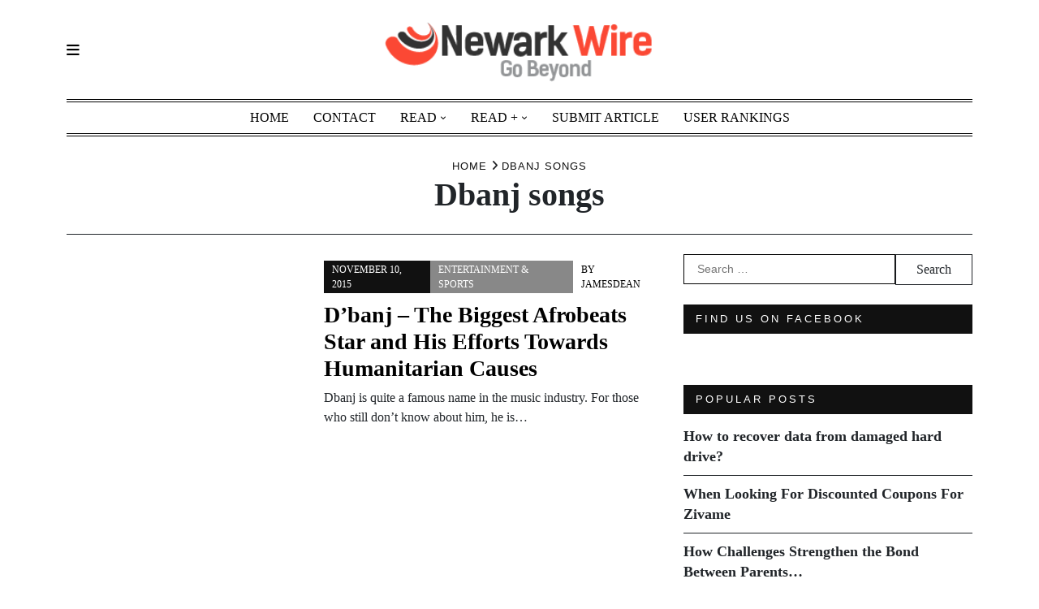

--- FILE ---
content_type: text/html; charset=UTF-8
request_url: https://www.newarkwire.net/tag/dbanj-songs/
body_size: 12672
content:
<!doctype html>
<html dir="ltr" lang="en-US" prefix="og: https://ogp.me/ns#">
<head>
	<meta charset="UTF-8">
	<meta name="viewport" content="width=device-width, initial-scale=1">
	<link rel="profile" href="https://gmpg.org/xfn/11">
	<title>Dbanj songs | Newark Wire</title>
	<style>img:is([sizes="auto" i], [sizes^="auto," i]) { contain-intrinsic-size: 3000px 1500px }</style>
	
		<!-- All in One SEO 4.8.5 - aioseo.com -->
	<meta name="robots" content="max-image-preview:large" />
	<meta name="keywords" content="looking for dbanj songs,ambassador,humanitarian" />
	<link rel="canonical" href="https://www.newarkwire.net/tag/dbanj-songs/" />
	<meta name="generator" content="All in One SEO (AIOSEO) 4.8.5" />
		<script type="application/ld+json" class="aioseo-schema">
			{"@context":"https:\/\/schema.org","@graph":[{"@type":"BreadcrumbList","@id":"https:\/\/www.newarkwire.net\/tag\/dbanj-songs\/#breadcrumblist","itemListElement":[{"@type":"ListItem","@id":"https:\/\/www.newarkwire.net#listItem","position":1,"name":"Home","item":"https:\/\/www.newarkwire.net","nextItem":{"@type":"ListItem","@id":"https:\/\/www.newarkwire.net\/tag\/dbanj-songs\/#listItem","name":"Dbanj songs"}},{"@type":"ListItem","@id":"https:\/\/www.newarkwire.net\/tag\/dbanj-songs\/#listItem","position":2,"name":"Dbanj songs","previousItem":{"@type":"ListItem","@id":"https:\/\/www.newarkwire.net#listItem","name":"Home"}}]},{"@type":"CollectionPage","@id":"https:\/\/www.newarkwire.net\/tag\/dbanj-songs\/#collectionpage","url":"https:\/\/www.newarkwire.net\/tag\/dbanj-songs\/","name":"Dbanj songs | Newark Wire","inLanguage":"en-US","isPartOf":{"@id":"https:\/\/www.newarkwire.net\/#website"},"breadcrumb":{"@id":"https:\/\/www.newarkwire.net\/tag\/dbanj-songs\/#breadcrumblist"}},{"@type":"Organization","@id":"https:\/\/www.newarkwire.net\/#organization","name":"Newark Wire","description":"Go Beyond","url":"https:\/\/www.newarkwire.net\/","logo":{"@type":"ImageObject","url":"https:\/\/www.newarkwire.net\/wp-content\/uploads\/2015\/06\/Newark-Wire-01.png","@id":"https:\/\/www.newarkwire.net\/tag\/dbanj-songs\/#organizationLogo","width":303,"height":77},"image":{"@id":"https:\/\/www.newarkwire.net\/tag\/dbanj-songs\/#organizationLogo"}},{"@type":"WebSite","@id":"https:\/\/www.newarkwire.net\/#website","url":"https:\/\/www.newarkwire.net\/","name":"Newark Wire","description":"Go Beyond","inLanguage":"en-US","publisher":{"@id":"https:\/\/www.newarkwire.net\/#organization"}}]}
		</script>
		<!-- All in One SEO -->

<link rel="alternate" type="application/rss+xml" title="Newark Wire &raquo; Feed" href="https://www.newarkwire.net/feed/" />
<link rel="alternate" type="application/rss+xml" title="Newark Wire &raquo; Comments Feed" href="https://www.newarkwire.net/comments/feed/" />
<link rel="alternate" type="application/rss+xml" title="Newark Wire &raquo; Dbanj songs Tag Feed" href="https://www.newarkwire.net/tag/dbanj-songs/feed/" />
<script type="text/javascript">
/* <![CDATA[ */
window._wpemojiSettings = {"baseUrl":"https:\/\/s.w.org\/images\/core\/emoji\/16.0.1\/72x72\/","ext":".png","svgUrl":"https:\/\/s.w.org\/images\/core\/emoji\/16.0.1\/svg\/","svgExt":".svg","source":{"concatemoji":"https:\/\/www.newarkwire.net\/wp-includes\/js\/wp-emoji-release.min.js"}};
/*! This file is auto-generated */
!function(s,n){var o,i,e;function c(e){try{var t={supportTests:e,timestamp:(new Date).valueOf()};sessionStorage.setItem(o,JSON.stringify(t))}catch(e){}}function p(e,t,n){e.clearRect(0,0,e.canvas.width,e.canvas.height),e.fillText(t,0,0);var t=new Uint32Array(e.getImageData(0,0,e.canvas.width,e.canvas.height).data),a=(e.clearRect(0,0,e.canvas.width,e.canvas.height),e.fillText(n,0,0),new Uint32Array(e.getImageData(0,0,e.canvas.width,e.canvas.height).data));return t.every(function(e,t){return e===a[t]})}function u(e,t){e.clearRect(0,0,e.canvas.width,e.canvas.height),e.fillText(t,0,0);for(var n=e.getImageData(16,16,1,1),a=0;a<n.data.length;a++)if(0!==n.data[a])return!1;return!0}function f(e,t,n,a){switch(t){case"flag":return n(e,"\ud83c\udff3\ufe0f\u200d\u26a7\ufe0f","\ud83c\udff3\ufe0f\u200b\u26a7\ufe0f")?!1:!n(e,"\ud83c\udde8\ud83c\uddf6","\ud83c\udde8\u200b\ud83c\uddf6")&&!n(e,"\ud83c\udff4\udb40\udc67\udb40\udc62\udb40\udc65\udb40\udc6e\udb40\udc67\udb40\udc7f","\ud83c\udff4\u200b\udb40\udc67\u200b\udb40\udc62\u200b\udb40\udc65\u200b\udb40\udc6e\u200b\udb40\udc67\u200b\udb40\udc7f");case"emoji":return!a(e,"\ud83e\udedf")}return!1}function g(e,t,n,a){var r="undefined"!=typeof WorkerGlobalScope&&self instanceof WorkerGlobalScope?new OffscreenCanvas(300,150):s.createElement("canvas"),o=r.getContext("2d",{willReadFrequently:!0}),i=(o.textBaseline="top",o.font="600 32px Arial",{});return e.forEach(function(e){i[e]=t(o,e,n,a)}),i}function t(e){var t=s.createElement("script");t.src=e,t.defer=!0,s.head.appendChild(t)}"undefined"!=typeof Promise&&(o="wpEmojiSettingsSupports",i=["flag","emoji"],n.supports={everything:!0,everythingExceptFlag:!0},e=new Promise(function(e){s.addEventListener("DOMContentLoaded",e,{once:!0})}),new Promise(function(t){var n=function(){try{var e=JSON.parse(sessionStorage.getItem(o));if("object"==typeof e&&"number"==typeof e.timestamp&&(new Date).valueOf()<e.timestamp+604800&&"object"==typeof e.supportTests)return e.supportTests}catch(e){}return null}();if(!n){if("undefined"!=typeof Worker&&"undefined"!=typeof OffscreenCanvas&&"undefined"!=typeof URL&&URL.createObjectURL&&"undefined"!=typeof Blob)try{var e="postMessage("+g.toString()+"("+[JSON.stringify(i),f.toString(),p.toString(),u.toString()].join(",")+"));",a=new Blob([e],{type:"text/javascript"}),r=new Worker(URL.createObjectURL(a),{name:"wpTestEmojiSupports"});return void(r.onmessage=function(e){c(n=e.data),r.terminate(),t(n)})}catch(e){}c(n=g(i,f,p,u))}t(n)}).then(function(e){for(var t in e)n.supports[t]=e[t],n.supports.everything=n.supports.everything&&n.supports[t],"flag"!==t&&(n.supports.everythingExceptFlag=n.supports.everythingExceptFlag&&n.supports[t]);n.supports.everythingExceptFlag=n.supports.everythingExceptFlag&&!n.supports.flag,n.DOMReady=!1,n.readyCallback=function(){n.DOMReady=!0}}).then(function(){return e}).then(function(){var e;n.supports.everything||(n.readyCallback(),(e=n.source||{}).concatemoji?t(e.concatemoji):e.wpemoji&&e.twemoji&&(t(e.twemoji),t(e.wpemoji)))}))}((window,document),window._wpemojiSettings);
/* ]]> */
</script>
<style id='wp-emoji-styles-inline-css' type='text/css'>

	img.wp-smiley, img.emoji {
		display: inline !important;
		border: none !important;
		box-shadow: none !important;
		height: 1em !important;
		width: 1em !important;
		margin: 0 0.07em !important;
		vertical-align: -0.1em !important;
		background: none !important;
		padding: 0 !important;
	}
</style>
<link rel='stylesheet' id='wp-block-library-css' href='https://www.newarkwire.net/wp-includes/css/dist/block-library/style.min.css' type='text/css' media='all' />
<style id='wp-block-library-theme-inline-css' type='text/css'>
.wp-block-audio :where(figcaption){color:#555;font-size:13px;text-align:center}.is-dark-theme .wp-block-audio :where(figcaption){color:#ffffffa6}.wp-block-audio{margin:0 0 1em}.wp-block-code{border:1px solid #ccc;border-radius:4px;font-family:Menlo,Consolas,monaco,monospace;padding:.8em 1em}.wp-block-embed :where(figcaption){color:#555;font-size:13px;text-align:center}.is-dark-theme .wp-block-embed :where(figcaption){color:#ffffffa6}.wp-block-embed{margin:0 0 1em}.blocks-gallery-caption{color:#555;font-size:13px;text-align:center}.is-dark-theme .blocks-gallery-caption{color:#ffffffa6}:root :where(.wp-block-image figcaption){color:#555;font-size:13px;text-align:center}.is-dark-theme :root :where(.wp-block-image figcaption){color:#ffffffa6}.wp-block-image{margin:0 0 1em}.wp-block-pullquote{border-bottom:4px solid;border-top:4px solid;color:currentColor;margin-bottom:1.75em}.wp-block-pullquote cite,.wp-block-pullquote footer,.wp-block-pullquote__citation{color:currentColor;font-size:.8125em;font-style:normal;text-transform:uppercase}.wp-block-quote{border-left:.25em solid;margin:0 0 1.75em;padding-left:1em}.wp-block-quote cite,.wp-block-quote footer{color:currentColor;font-size:.8125em;font-style:normal;position:relative}.wp-block-quote:where(.has-text-align-right){border-left:none;border-right:.25em solid;padding-left:0;padding-right:1em}.wp-block-quote:where(.has-text-align-center){border:none;padding-left:0}.wp-block-quote.is-large,.wp-block-quote.is-style-large,.wp-block-quote:where(.is-style-plain){border:none}.wp-block-search .wp-block-search__label{font-weight:700}.wp-block-search__button{border:1px solid #ccc;padding:.375em .625em}:where(.wp-block-group.has-background){padding:1.25em 2.375em}.wp-block-separator.has-css-opacity{opacity:.4}.wp-block-separator{border:none;border-bottom:2px solid;margin-left:auto;margin-right:auto}.wp-block-separator.has-alpha-channel-opacity{opacity:1}.wp-block-separator:not(.is-style-wide):not(.is-style-dots){width:100px}.wp-block-separator.has-background:not(.is-style-dots){border-bottom:none;height:1px}.wp-block-separator.has-background:not(.is-style-wide):not(.is-style-dots){height:2px}.wp-block-table{margin:0 0 1em}.wp-block-table td,.wp-block-table th{word-break:normal}.wp-block-table :where(figcaption){color:#555;font-size:13px;text-align:center}.is-dark-theme .wp-block-table :where(figcaption){color:#ffffffa6}.wp-block-video :where(figcaption){color:#555;font-size:13px;text-align:center}.is-dark-theme .wp-block-video :where(figcaption){color:#ffffffa6}.wp-block-video{margin:0 0 1em}:root :where(.wp-block-template-part.has-background){margin-bottom:0;margin-top:0;padding:1.25em 2.375em}
</style>
<style id='classic-theme-styles-inline-css' type='text/css'>
/*! This file is auto-generated */
.wp-block-button__link{color:#fff;background-color:#32373c;border-radius:9999px;box-shadow:none;text-decoration:none;padding:calc(.667em + 2px) calc(1.333em + 2px);font-size:1.125em}.wp-block-file__button{background:#32373c;color:#fff;text-decoration:none}
</style>
<style id='global-styles-inline-css' type='text/css'>
:root{--wp--preset--aspect-ratio--square: 1;--wp--preset--aspect-ratio--4-3: 4/3;--wp--preset--aspect-ratio--3-4: 3/4;--wp--preset--aspect-ratio--3-2: 3/2;--wp--preset--aspect-ratio--2-3: 2/3;--wp--preset--aspect-ratio--16-9: 16/9;--wp--preset--aspect-ratio--9-16: 9/16;--wp--preset--color--black: #000000;--wp--preset--color--cyan-bluish-gray: #abb8c3;--wp--preset--color--white: #ffffff;--wp--preset--color--pale-pink: #f78da7;--wp--preset--color--vivid-red: #cf2e2e;--wp--preset--color--luminous-vivid-orange: #ff6900;--wp--preset--color--luminous-vivid-amber: #fcb900;--wp--preset--color--light-green-cyan: #7bdcb5;--wp--preset--color--vivid-green-cyan: #00d084;--wp--preset--color--pale-cyan-blue: #8ed1fc;--wp--preset--color--vivid-cyan-blue: #0693e3;--wp--preset--color--vivid-purple: #9b51e0;--wp--preset--gradient--vivid-cyan-blue-to-vivid-purple: linear-gradient(135deg,rgba(6,147,227,1) 0%,rgb(155,81,224) 100%);--wp--preset--gradient--light-green-cyan-to-vivid-green-cyan: linear-gradient(135deg,rgb(122,220,180) 0%,rgb(0,208,130) 100%);--wp--preset--gradient--luminous-vivid-amber-to-luminous-vivid-orange: linear-gradient(135deg,rgba(252,185,0,1) 0%,rgba(255,105,0,1) 100%);--wp--preset--gradient--luminous-vivid-orange-to-vivid-red: linear-gradient(135deg,rgba(255,105,0,1) 0%,rgb(207,46,46) 100%);--wp--preset--gradient--very-light-gray-to-cyan-bluish-gray: linear-gradient(135deg,rgb(238,238,238) 0%,rgb(169,184,195) 100%);--wp--preset--gradient--cool-to-warm-spectrum: linear-gradient(135deg,rgb(74,234,220) 0%,rgb(151,120,209) 20%,rgb(207,42,186) 40%,rgb(238,44,130) 60%,rgb(251,105,98) 80%,rgb(254,248,76) 100%);--wp--preset--gradient--blush-light-purple: linear-gradient(135deg,rgb(255,206,236) 0%,rgb(152,150,240) 100%);--wp--preset--gradient--blush-bordeaux: linear-gradient(135deg,rgb(254,205,165) 0%,rgb(254,45,45) 50%,rgb(107,0,62) 100%);--wp--preset--gradient--luminous-dusk: linear-gradient(135deg,rgb(255,203,112) 0%,rgb(199,81,192) 50%,rgb(65,88,208) 100%);--wp--preset--gradient--pale-ocean: linear-gradient(135deg,rgb(255,245,203) 0%,rgb(182,227,212) 50%,rgb(51,167,181) 100%);--wp--preset--gradient--electric-grass: linear-gradient(135deg,rgb(202,248,128) 0%,rgb(113,206,126) 100%);--wp--preset--gradient--midnight: linear-gradient(135deg,rgb(2,3,129) 0%,rgb(40,116,252) 100%);--wp--preset--font-size--small: 13px;--wp--preset--font-size--medium: 20px;--wp--preset--font-size--large: 36px;--wp--preset--font-size--x-large: 42px;--wp--preset--spacing--20: 0.44rem;--wp--preset--spacing--30: 0.67rem;--wp--preset--spacing--40: 1rem;--wp--preset--spacing--50: 1.5rem;--wp--preset--spacing--60: 2.25rem;--wp--preset--spacing--70: 3.38rem;--wp--preset--spacing--80: 5.06rem;--wp--preset--shadow--natural: 6px 6px 9px rgba(0, 0, 0, 0.2);--wp--preset--shadow--deep: 12px 12px 50px rgba(0, 0, 0, 0.4);--wp--preset--shadow--sharp: 6px 6px 0px rgba(0, 0, 0, 0.2);--wp--preset--shadow--outlined: 6px 6px 0px -3px rgba(255, 255, 255, 1), 6px 6px rgba(0, 0, 0, 1);--wp--preset--shadow--crisp: 6px 6px 0px rgba(0, 0, 0, 1);}:where(.is-layout-flex){gap: 0.5em;}:where(.is-layout-grid){gap: 0.5em;}body .is-layout-flex{display: flex;}.is-layout-flex{flex-wrap: wrap;align-items: center;}.is-layout-flex > :is(*, div){margin: 0;}body .is-layout-grid{display: grid;}.is-layout-grid > :is(*, div){margin: 0;}:where(.wp-block-columns.is-layout-flex){gap: 2em;}:where(.wp-block-columns.is-layout-grid){gap: 2em;}:where(.wp-block-post-template.is-layout-flex){gap: 1.25em;}:where(.wp-block-post-template.is-layout-grid){gap: 1.25em;}.has-black-color{color: var(--wp--preset--color--black) !important;}.has-cyan-bluish-gray-color{color: var(--wp--preset--color--cyan-bluish-gray) !important;}.has-white-color{color: var(--wp--preset--color--white) !important;}.has-pale-pink-color{color: var(--wp--preset--color--pale-pink) !important;}.has-vivid-red-color{color: var(--wp--preset--color--vivid-red) !important;}.has-luminous-vivid-orange-color{color: var(--wp--preset--color--luminous-vivid-orange) !important;}.has-luminous-vivid-amber-color{color: var(--wp--preset--color--luminous-vivid-amber) !important;}.has-light-green-cyan-color{color: var(--wp--preset--color--light-green-cyan) !important;}.has-vivid-green-cyan-color{color: var(--wp--preset--color--vivid-green-cyan) !important;}.has-pale-cyan-blue-color{color: var(--wp--preset--color--pale-cyan-blue) !important;}.has-vivid-cyan-blue-color{color: var(--wp--preset--color--vivid-cyan-blue) !important;}.has-vivid-purple-color{color: var(--wp--preset--color--vivid-purple) !important;}.has-black-background-color{background-color: var(--wp--preset--color--black) !important;}.has-cyan-bluish-gray-background-color{background-color: var(--wp--preset--color--cyan-bluish-gray) !important;}.has-white-background-color{background-color: var(--wp--preset--color--white) !important;}.has-pale-pink-background-color{background-color: var(--wp--preset--color--pale-pink) !important;}.has-vivid-red-background-color{background-color: var(--wp--preset--color--vivid-red) !important;}.has-luminous-vivid-orange-background-color{background-color: var(--wp--preset--color--luminous-vivid-orange) !important;}.has-luminous-vivid-amber-background-color{background-color: var(--wp--preset--color--luminous-vivid-amber) !important;}.has-light-green-cyan-background-color{background-color: var(--wp--preset--color--light-green-cyan) !important;}.has-vivid-green-cyan-background-color{background-color: var(--wp--preset--color--vivid-green-cyan) !important;}.has-pale-cyan-blue-background-color{background-color: var(--wp--preset--color--pale-cyan-blue) !important;}.has-vivid-cyan-blue-background-color{background-color: var(--wp--preset--color--vivid-cyan-blue) !important;}.has-vivid-purple-background-color{background-color: var(--wp--preset--color--vivid-purple) !important;}.has-black-border-color{border-color: var(--wp--preset--color--black) !important;}.has-cyan-bluish-gray-border-color{border-color: var(--wp--preset--color--cyan-bluish-gray) !important;}.has-white-border-color{border-color: var(--wp--preset--color--white) !important;}.has-pale-pink-border-color{border-color: var(--wp--preset--color--pale-pink) !important;}.has-vivid-red-border-color{border-color: var(--wp--preset--color--vivid-red) !important;}.has-luminous-vivid-orange-border-color{border-color: var(--wp--preset--color--luminous-vivid-orange) !important;}.has-luminous-vivid-amber-border-color{border-color: var(--wp--preset--color--luminous-vivid-amber) !important;}.has-light-green-cyan-border-color{border-color: var(--wp--preset--color--light-green-cyan) !important;}.has-vivid-green-cyan-border-color{border-color: var(--wp--preset--color--vivid-green-cyan) !important;}.has-pale-cyan-blue-border-color{border-color: var(--wp--preset--color--pale-cyan-blue) !important;}.has-vivid-cyan-blue-border-color{border-color: var(--wp--preset--color--vivid-cyan-blue) !important;}.has-vivid-purple-border-color{border-color: var(--wp--preset--color--vivid-purple) !important;}.has-vivid-cyan-blue-to-vivid-purple-gradient-background{background: var(--wp--preset--gradient--vivid-cyan-blue-to-vivid-purple) !important;}.has-light-green-cyan-to-vivid-green-cyan-gradient-background{background: var(--wp--preset--gradient--light-green-cyan-to-vivid-green-cyan) !important;}.has-luminous-vivid-amber-to-luminous-vivid-orange-gradient-background{background: var(--wp--preset--gradient--luminous-vivid-amber-to-luminous-vivid-orange) !important;}.has-luminous-vivid-orange-to-vivid-red-gradient-background{background: var(--wp--preset--gradient--luminous-vivid-orange-to-vivid-red) !important;}.has-very-light-gray-to-cyan-bluish-gray-gradient-background{background: var(--wp--preset--gradient--very-light-gray-to-cyan-bluish-gray) !important;}.has-cool-to-warm-spectrum-gradient-background{background: var(--wp--preset--gradient--cool-to-warm-spectrum) !important;}.has-blush-light-purple-gradient-background{background: var(--wp--preset--gradient--blush-light-purple) !important;}.has-blush-bordeaux-gradient-background{background: var(--wp--preset--gradient--blush-bordeaux) !important;}.has-luminous-dusk-gradient-background{background: var(--wp--preset--gradient--luminous-dusk) !important;}.has-pale-ocean-gradient-background{background: var(--wp--preset--gradient--pale-ocean) !important;}.has-electric-grass-gradient-background{background: var(--wp--preset--gradient--electric-grass) !important;}.has-midnight-gradient-background{background: var(--wp--preset--gradient--midnight) !important;}.has-small-font-size{font-size: var(--wp--preset--font-size--small) !important;}.has-medium-font-size{font-size: var(--wp--preset--font-size--medium) !important;}.has-large-font-size{font-size: var(--wp--preset--font-size--large) !important;}.has-x-large-font-size{font-size: var(--wp--preset--font-size--x-large) !important;}
:where(.wp-block-post-template.is-layout-flex){gap: 1.25em;}:where(.wp-block-post-template.is-layout-grid){gap: 1.25em;}
:where(.wp-block-columns.is-layout-flex){gap: 2em;}:where(.wp-block-columns.is-layout-grid){gap: 2em;}
:root :where(.wp-block-pullquote){font-size: 1.5em;line-height: 1.6;}
</style>
<link rel='stylesheet' id='cptch_stylesheet-css' href='https://www.newarkwire.net/wp-content/plugins/captcha/css/front_end_style.css' type='text/css' media='all' />
<link rel='stylesheet' id='dashicons-css' href='https://www.newarkwire.net/wp-includes/css/dashicons.min.css' type='text/css' media='all' />
<link rel='stylesheet' id='cptch_desktop_style-css' href='https://www.newarkwire.net/wp-content/plugins/captcha/css/desktop_style.css' type='text/css' media='all' />
<link rel='stylesheet' id='contact-form-7-css' href='https://www.newarkwire.net/wp-content/plugins/contact-form-7/includes/css/styles.css' type='text/css' media='all' />
<link rel='stylesheet' id='style_login_widget-css' href='https://www.newarkwire.net/wp-content/plugins/login-sidebar-widget/css/style_login_widget.css' type='text/css' media='all' />
<link rel='stylesheet' id='tenzin-news-magazine-style-css' href='https://www.newarkwire.net/wp-content/themes/tenzin-news-magazine/style.css' type='text/css' media='all' />
<style id='tenzin-news-magazine-style-inline-css' type='text/css'>

    /* Color */
    :root {
		--header-text-color: #;
    }
    
    /* Typograhpy */
    :root {
        --font-heading: "Fira Sans", serif;
        --font-main: -apple-system, BlinkMacSystemFont,"Merriweather", "Segoe UI", Roboto, Oxygen-Sans, Ubuntu, Cantarell, "Helvetica Neue", sans-serif;
    }

    body,
	button, input, select, optgroup, textarea {
        font-family: "Merriweather", serif;
	}

	.site-title a {
        font-family: "Fira Sans", serif;
	}
    
	.site-description {
        font-family: "Roboto", serif;
	}
	.home-border-item {
	    --primary-custom-border-color: #000;
	}
	.home-border-item .row {
        --bs-gutter-x: 1.5rem;
    }
    
</style>
<link rel='stylesheet' id='tenzin-news-magazine-main-style-css' href='https://www.newarkwire.net/wp-content/themes/tenzin-news-magazine/assets/build/css/main.min.css' type='text/css' media='all' />
<style id='tenzin-news-magazine-style-inline-inline-css' type='text/css'>
 :root {
                    --border-border-size: 10px;
                    --border-border-color: #000;
                   --heading-style: center;
                   --heading-line-color: #000;
                   --heading-line-size: 1px;
                   --heading-font-family: "Roboto", serif;
                   --heading-font-size: 36px;
                   --heading-font-transform: uppercase;
                   --heading-font-letter-spacing: 0px;
                   --heading-sub-font-family: "Oswald", serif;
                   --heading-sub-font-size: 12px;
                   --heading-sub-font-transform: uppercase;
                   --heading-sub-font-letter-spacing: 0px;
                    --primary-font-post-heading: "Oswald", serif;
                    --header-nav-transform: uppercase;
                    --var-heading-h1: 2.5rem;
                    --var-heading-h2: 2rem;
                    --var-heading-h3: 1.75rem;
                    --var-heading-h4: 1.5rem;
                    --var-heading-h5: 1.25rem;
                    --var-heading-h6: 1rem;
                    --primary-font-entry: "Oswald", serif;
                    --primary-entry-text-transform: uppercase;
                    --primary-entry-text-color: #000;
                    --primary-entry-text-size: 12px;
                    --header-nav-font-size: 16px;
                    --header-nav-height: 38px;
                    --header-nav-color: #000;
                    --header-nav-font: "Nanum Gothic", serif;
                    --font-logo: "Italiana", serif;
                    --header-nav-bg: #000;
                    --header-nav-line-color: #000;
                }
</style>
<link rel='stylesheet' id='pwaforwp-style-css' href='https://www.newarkwire.net/wp-content/plugins/pwa-for-wp/assets/css/pwaforwp-main.min.css' type='text/css' media='all' />
<script type="text/javascript" src="https://www.newarkwire.net/wp-includes/js/jquery/jquery.min.js" id="jquery-core-js"></script>
<script type="text/javascript" src="https://www.newarkwire.net/wp-includes/js/jquery/jquery-migrate.min.js" id="jquery-migrate-js"></script>
<script type="text/javascript" src="https://www.newarkwire.net/wp-content/plugins/login-sidebar-widget/js/jquery.validate.min.js" id="jquery.validate.min-js"></script>
<script type="text/javascript" src="https://www.newarkwire.net/wp-content/plugins/login-sidebar-widget/js/additional-methods.js" id="additional-methods-js"></script>
<link rel="https://api.w.org/" href="https://www.newarkwire.net/wp-json/" /><link rel="alternate" title="JSON" type="application/json" href="https://www.newarkwire.net/wp-json/wp/v2/tags/686" />
            <!--/ Facebook Thumb Fixer Open Graph /-->
            <meta property="og:type" content="article" />
            <meta property="og:url" content="https://www.newarkwire.net/dbanj-the-biggest-afrobeats-star-and-his-efforts-towards-humanitarian-causes/" />
            <meta property="og:title" content="D&#8217;banj &#8211; The Biggest Afrobeats Star and His Efforts Towards Humanitarian Causes" />
            <meta property="og:description" content="Dbanj is quite a famous name in the music industry. For those who still don’t know about him, he is&hellip;" />
            <meta property="og:site_name" content="Newark Wire" />
            <meta property="og:image" content="https://www.newarkwire.net/wp-content/uploads/2015/11/Dbanj-The-Biggest-Afrobeats-Star-and-His-Efforts-Towards-Humanitarian-Causes.jpg" />

            <meta itemscope itemtype="article" />
            <meta itemprop="description" content="Dbanj is quite a famous name in the music industry. For those who still don’t know about him, he is&hellip;" />
            <meta itemprop="image" content="https://www.newarkwire.net/wp-content/uploads/2015/11/Dbanj-The-Biggest-Afrobeats-Star-and-His-Efforts-Towards-Humanitarian-Causes.jpg" />
            

<style></style><meta name="pwaforwp" content="wordpress-plugin"/>
        <meta name="theme-color" content="#D5E0EB">
        <meta name="apple-mobile-web-app-title" content="Newark Wire">
        <meta name="application-name" content="Newark Wire">
        <meta name="apple-mobile-web-app-capable" content="yes">
        <meta name="apple-mobile-web-app-status-bar-style" content="default">
        <meta name="mobile-web-app-capable" content="yes">
        <meta name="apple-touch-fullscreen" content="yes">
<link rel="apple-touch-icon" sizes="192x192" href="https://www.newarkwire.net/wp-content/plugins/pwa-for-wp/images/logo.png">
<link rel="apple-touch-icon" sizes="512x512" href="https://www.newarkwire.net/wp-content/plugins/pwa-for-wp/images/logo-512x512.png">
		<style type="text/css" id="wp-custom-css">
			.wpcf7 input[type="text"],
.wpcf7 input[type="email"],
.wpcf7 input[type="url"],
.wpcf7 input[type="tel"],
.wpcf7 input[type="number"],
.wpcf7 textarea {
    background: #fff !important;
    color: #000 !important;
    border: 1px solid #ccc !important;
    padding: 10px !important;
    width: 100% !important;
    display: block !important;
}


/* Contact Form 7 success message */
.wpcf7 form.sent .wpcf7-response-output {
    background-color: #d4edda !important; /* light green background */
    border: 1px solid #c3e6cb !important; /* green border */
    color: #155724 !important; /* dark green text */
    padding: 15px !important;
    margin-top: 15px;
    border-radius: 5px;
}
		</style>
		</head>

<body data-rsssl=1 class="archive tag tag-dbanj-songs tag-686 wp-custom-logo wp-embed-responsive wp-theme-tenzin-news-magazine wp-child-theme-fashion-blog-magazine home-none-boxed">
	    <a class="skip-link screen-reader-text" href="#content">Skip to content</a>

    <header class="head header__v1 header__inner header__line-dual">
    <div class="head__row">
        <div class="container">
            <div class="row align-items-center">
                <div class="col-3">
                    <div class="d-inline-flex align-items-center">
                        


<div class="left me-3 d-inline-flex">
    <a class="button-nav " style="" href="#header__side" aria-label="Navigation" rel="nofollow">
        <i class="fa-solid fa-bars"></i>
    </a>
</div>

                    </div>
                </div>
                <div class="col-6">
                    <div class="head__logo">
            <div class="site-logo">
                        <a href="https://www.newarkwire.net/" rel="home">
                <h2 class="head__sologan">                <img class="dark" src="https://www.newarkwire.net/wp-content/uploads/2015/06/Newark-Wire-01.png" alt="Newark Wire">
                                </h2>            </a>
        </div>
    </div>

                </div>
                <div class="col-3">
                    <div class="d-flex justify-content-end align-items-center">
                        


                    </div>
                </div>
            </div>
        </div>
    </div>
    <div class="head__row" >
        <div class="container">
            <div class="row d-none d-md-block">
                <div class="col-md-12">
                    <div class="head__nav">
                        <nav class="nav__desktop" role="navigation" itemscope itemtype="https://schema.org/SiteNavigationElement">
    <ul id="menu-read" class="menu"><li id="menu-item-88" class="menu-item menu-item-type-custom menu-item-object-custom menu-item-home menu-item-88"><a href="https://www.newarkwire.net/">Home</a></li>
<li id="menu-item-89" class="menu-item menu-item-type-post_type menu-item-object-page menu-item-89"><a href="https://www.newarkwire.net/contact/">Contact</a></li>
<li id="menu-item-86" class="menu-item menu-item-type-custom menu-item-object-custom menu-item-has-children menu-item-86"><a href="#">Read</a>
<ul class="sub-menu">
	<li id="menu-item-85" class="menu-item menu-item-type-taxonomy menu-item-object-category menu-item-85"><a href="https://www.newarkwire.net/read/science-technology/">Science &#038; Technology</a></li>
	<li id="menu-item-74" class="menu-item menu-item-type-taxonomy menu-item-object-category menu-item-74"><a href="https://www.newarkwire.net/read/business-finance/">Business &#038; Finance</a></li>
	<li id="menu-item-75" class="menu-item menu-item-type-taxonomy menu-item-object-category menu-item-75"><a href="https://www.newarkwire.net/read/edu-info-careers/">Edu Info &#038; Careers</a></li>
	<li id="menu-item-76" class="menu-item menu-item-type-taxonomy menu-item-object-category menu-item-76"><a href="https://www.newarkwire.net/read/entertainment-sports/">Entertainment &#038; Sports</a></li>
	<li id="menu-item-77" class="menu-item menu-item-type-taxonomy menu-item-object-category menu-item-77"><a href="https://www.newarkwire.net/read/family-personal/">Family &#038; Personal</a></li>
	<li id="menu-item-81" class="menu-item menu-item-type-taxonomy menu-item-object-category menu-item-81"><a href="https://www.newarkwire.net/read/internet-web-dev/">Internet &#038; Web Dev</a></li>
</ul>
</li>
<li id="menu-item-87" class="menu-item menu-item-type-custom menu-item-object-custom menu-item-has-children menu-item-87"><a href="#">Read +</a>
<ul class="sub-menu">
	<li id="menu-item-73" class="menu-item menu-item-type-taxonomy menu-item-object-category menu-item-73"><a href="https://www.newarkwire.net/read/autos/">Autos</a></li>
	<li id="menu-item-78" class="menu-item menu-item-type-taxonomy menu-item-object-category menu-item-78"><a href="https://www.newarkwire.net/read/green/">Green</a></li>
	<li id="menu-item-79" class="menu-item menu-item-type-taxonomy menu-item-object-category menu-item-79"><a href="https://www.newarkwire.net/read/health/">Health</a></li>
	<li id="menu-item-80" class="menu-item menu-item-type-taxonomy menu-item-object-category menu-item-80"><a href="https://www.newarkwire.net/read/home-improvement/">Home Improvement</a></li>
	<li id="menu-item-82" class="menu-item menu-item-type-taxonomy menu-item-object-category menu-item-82"><a href="https://www.newarkwire.net/read/law/">Law</a></li>
	<li id="menu-item-84" class="menu-item menu-item-type-taxonomy menu-item-object-category menu-item-84"><a href="https://www.newarkwire.net/read/pets/">Pets</a></li>
	<li id="menu-item-83" class="menu-item menu-item-type-taxonomy menu-item-object-category menu-item-83"><a href="https://www.newarkwire.net/read/news/">News</a></li>
</ul>
</li>
<li id="menu-item-611" class="menu-item menu-item-type-post_type menu-item-object-page menu-item-611"><a href="https://www.newarkwire.net/contribute/">Submit Article</a></li>
<li id="menu-item-638" class="menu-item menu-item-type-post_type menu-item-object-page menu-item-638"><a href="https://www.newarkwire.net/user-rankings/">User Rankings</a></li>
</ul></nav>
                    </div>
                </div>
            </div>
        </div>
    </div>
    <div id="header__side" class="header__side">
    <div class="header__side--inner">
        <div class="d-flex flex-column">
            <!--Start navigation mobile-->
            <div class="d-flex justify-content-between align-items-center mb-4">
                <div class="d-flex align-items-center">
                                    </div>
                <div>
                                    </div>
            </div>
            <div class="">
                <nav class="nav__mobile" role="navigation" itemscope itemtype="https://schema.org/SiteNavigationElement">
                    <ul id="menu-read-1" class="menu"><li class="menu-item menu-item-type-custom menu-item-object-custom menu-item-home menu-item-88"><a href="https://www.newarkwire.net/">Home</a></li>
<li class="menu-item menu-item-type-post_type menu-item-object-page menu-item-89"><a href="https://www.newarkwire.net/contact/">Contact</a></li>
<li class="menu-item menu-item-type-custom menu-item-object-custom menu-item-has-children menu-item-86"><a href="#">Read</a>
<ul class="sub-menu">
	<li class="menu-item menu-item-type-taxonomy menu-item-object-category menu-item-85"><a href="https://www.newarkwire.net/read/science-technology/">Science &#038; Technology</a></li>
	<li class="menu-item menu-item-type-taxonomy menu-item-object-category menu-item-74"><a href="https://www.newarkwire.net/read/business-finance/">Business &#038; Finance</a></li>
	<li class="menu-item menu-item-type-taxonomy menu-item-object-category menu-item-75"><a href="https://www.newarkwire.net/read/edu-info-careers/">Edu Info &#038; Careers</a></li>
	<li class="menu-item menu-item-type-taxonomy menu-item-object-category menu-item-76"><a href="https://www.newarkwire.net/read/entertainment-sports/">Entertainment &#038; Sports</a></li>
	<li class="menu-item menu-item-type-taxonomy menu-item-object-category menu-item-77"><a href="https://www.newarkwire.net/read/family-personal/">Family &#038; Personal</a></li>
	<li class="menu-item menu-item-type-taxonomy menu-item-object-category menu-item-81"><a href="https://www.newarkwire.net/read/internet-web-dev/">Internet &#038; Web Dev</a></li>
</ul>
</li>
<li class="menu-item menu-item-type-custom menu-item-object-custom menu-item-has-children menu-item-87"><a href="#">Read +</a>
<ul class="sub-menu">
	<li class="menu-item menu-item-type-taxonomy menu-item-object-category menu-item-73"><a href="https://www.newarkwire.net/read/autos/">Autos</a></li>
	<li class="menu-item menu-item-type-taxonomy menu-item-object-category menu-item-78"><a href="https://www.newarkwire.net/read/green/">Green</a></li>
	<li class="menu-item menu-item-type-taxonomy menu-item-object-category menu-item-79"><a href="https://www.newarkwire.net/read/health/">Health</a></li>
	<li class="menu-item menu-item-type-taxonomy menu-item-object-category menu-item-80"><a href="https://www.newarkwire.net/read/home-improvement/">Home Improvement</a></li>
	<li class="menu-item menu-item-type-taxonomy menu-item-object-category menu-item-82"><a href="https://www.newarkwire.net/read/law/">Law</a></li>
	<li class="menu-item menu-item-type-taxonomy menu-item-object-category menu-item-84"><a href="https://www.newarkwire.net/read/pets/">Pets</a></li>
	<li class="menu-item menu-item-type-taxonomy menu-item-object-category menu-item-83"><a href="https://www.newarkwire.net/read/news/">News</a></li>
</ul>
</li>
<li class="menu-item menu-item-type-post_type menu-item-object-page menu-item-611"><a href="https://www.newarkwire.net/contribute/">Submit Article</a></li>
<li class="menu-item menu-item-type-post_type menu-item-object-page menu-item-638"><a href="https://www.newarkwire.net/user-rankings/">User Rankings</a></li>
</ul>                </nav>
            </div>
            <!--End navigation mobile-->
        </div>
    </div>
</div>
    <div class="form-search v1">
    <div class="form-search__inner">
        <a class="btn-search-close" href="#" aria-label="Close Search" rel="nofollow">
            <i class="fa-solid fa-xmark"></i>
            <label>Press ESC to close</label>
        </a>
        <form role="search" method="get" class="search-form" action="https://www.newarkwire.net/">
				<label>
					<span class="screen-reader-text">Search for:</span>
					<input type="search" class="search-field" placeholder="Search &hellip;" value="" name="s" />
				</label>
				<input type="submit" class="search-submit" value="Search" />
			</form>
                    <div class="form-search__reference">
                <h3>Or check our Popular Categories...</h3>
                                                    <ul>
                                                    <li><a href="https://www.newarkwire.net/read/autos/">Autos</a></li>
                                                    <li><a href="https://www.newarkwire.net/read/business-finance/">Business &amp; Finance</a></li>
                                                    <li><a href="https://www.newarkwire.net/read/edu-info-careers/">Edu Info &amp; Careers</a></li>
                                                    <li><a href="https://www.newarkwire.net/read/entertainment-sports/">Entertainment &amp; Sports</a></li>
                                                    <li><a href="https://www.newarkwire.net/read/family-personal/">Family &amp; Personal</a></li>
                                                    <li><a href="https://www.newarkwire.net/read/featured/">Featured</a></li>
                                                    <li><a href="https://www.newarkwire.net/read/green/">Green</a></li>
                                                    <li><a href="https://www.newarkwire.net/read/health/">Health</a></li>
                                                    <li><a href="https://www.newarkwire.net/read/home-improvement/">Home Improvement</a></li>
                                                    <li><a href="https://www.newarkwire.net/read/internet-web-dev/">Internet &amp; Web Dev</a></li>
                                                    <li><a href="https://www.newarkwire.net/read/law/">Law</a></li>
                                                    <li><a href="https://www.newarkwire.net/read/news/">News</a></li>
                                                    <li><a href="https://www.newarkwire.net/read/pets/">Pets</a></li>
                                                    <li><a href="https://www.newarkwire.net/read/science-technology/">Science &amp; Technology</a></li>
                                                    <li><a href="https://www.newarkwire.net/read/travel/">Travel</a></li>
                                            </ul>
                            </div>
            </div>
</div>

</header>

<main  class="site-main">
        <section class="archive-header archive-header__center">
        <div class="container">
            <div class="border-left-right p-lg-4 p-md-3 p-0 border-md-none border-sm-none">
                <div class="row">
                    <div class="col-12">
                                            <div class="archive-heading-default">
                            <div class="breadcrumb-option">
                                <nav role="navigation" aria-label="Breadcrumbs" class="breadcrumb-trail breadcrumbs" itemprop="breadcrumb"><ul class="trail-items" itemscope itemtype="http://schema.org/BreadcrumbList"><meta name="numberOfItems" content="2" /><meta name="itemListOrder" content="Ascending" /><li itemprop="itemListElement" itemscope itemtype="http://schema.org/ListItem" class="trail-item trail-begin"><a href="https://www.newarkwire.net/" rel="home" itemprop="item"><span itemprop="name">Home</span></a><meta itemprop="position" content="1" /></li><li itemprop="itemListElement" itemscope itemtype="http://schema.org/ListItem" class="trail-item trail-end"><span itemprop="item"><span itemprop="name">Dbanj songs</span></span><meta itemprop="position" content="2" /></li></ul></nav>                            </div>
                            <div class="archive-heading-default__inner">
                                <h1 class="archive-heading-default__title">Dbanj songs</h1>                                                            </div>
                        </div>
                                        </div>
                </div>
            </div>
        </div>
    </section>
        <section class="area-category">
        <div class="container">
            <div class="border-left-right p-lg-4 p-md-3 p-0 pb-lg-5 border-md-none border-sm-none">
                <div class="row bor-col-d">
                                        <div class="col-12 col-md-8 mb-3 mb-md-0">
                        <div class="archive__inner ">
                            <div class="row bor-col-d">
                                
<div id="post-3372" class="post-type-five__left--item mb-3 mb-lg-6">
    <div class="row">
        <div class="col-12 col-md-5 mb-3 mb-md-0">
            <a href="https://www.newarkwire.net/dbanj-the-biggest-afrobeats-star-and-his-efforts-towards-humanitarian-causes/">
                <figure class="post-type-five__left--image lazy ratio32" data-src="https://www.newarkwire.net/wp-content/uploads/2015/11/Dbanj-The-Biggest-Afrobeats-Star-and-His-Efforts-Towards-Humanitarian-Causes.jpg"></figure>
            </a>
        </div>
        <div class="col-12 col-md-7">
                    <div class="entry entry_bg-color mt-2">
                            <span class="entry__date order-1">November 10, 2015</span>
                                        <span class="entry__category order-2"><a href="https://www.newarkwire.net/read/entertainment-sports/" rel="category tag">Entertainment &amp; Sports</a></span>
                                        <span class="entry__author order-3">by <a href="https://www.newarkwire.net/user/jamesdean/">Jamesdean</a></span>
                                                        </div>
                    <h3 class="post-type-five__left--title">
                <a href="https://www.newarkwire.net/dbanj-the-biggest-afrobeats-star-and-his-efforts-towards-humanitarian-causes/">D&#8217;banj &#8211; The Biggest Afrobeats Star and His Efforts Towards Humanitarian Causes</a>
            </h3>
            <div class="post-type-five__left--sub">
                Dbanj is quite a famous name in the music industry. For those who still don’t know about him, he is&hellip;            </div>
        </div>
    </div>
</div>                                                                </div>
                            <div class="pagination"><div class="pagination__inner"></div></div>                        </div>
                    </div>
                    <div class="col-12 col-md-4 sidebar-fixed">
                                                <aside id="secondary" class="widget-area">
                            <section id="search-2" class="widget widget_search"><form role="search" method="get" class="search-form" action="https://www.newarkwire.net/">
				<label>
					<span class="screen-reader-text">Search for:</span>
					<input type="search" class="search-field" placeholder="Search &hellip;" value="" name="s" />
				</label>
				<input type="submit" class="search-submit" value="Search" />
			</form></section><section id="ws_fb_like_box-2" class="widget widget_ws_fb_like_box"><h2 class="widget-title">Find Us on Facebook</h2><div class="fb-page ws-fb-like-box" data-href="https://www.facebook.com/newarkwire" 
						data-tabs="timeline" 
						data-width="300" 
						data-height="280"
						data-small-header="false" 
						data-adapt-container-width="false" 
						data-hide-cover="false"
						data-show-facepile="true">
						<div class="fb-xfbml-parse-ignore">
							<blockquote cite="https://www.facebook.com/newarkwire">
								<a href="https://www.facebook.com/newarkwire">Facebook</a>
							</blockquote>
						</div>
					 </div> <div id="fb-root"></div>
					 <script>(function(d, s, id) {
					  var js, fjs = d.getElementsByTagName(s)[0];
					  if (d.getElementById(id)) return;
					  js = d.createElement(s); js.id = id;
					  js.src = "//connect.facebook.net/en_US/sdk.js#xfbml=1&version=v2.6";
					  fjs.parentNode.insertBefore(js, fjs);
					}(document, 'script', 'facebook-jssdk'));</script></section><section id="widget_tptn_pop-2" class="widget tptn_posts_list_widget"><h2 class="widget-title">Popular Posts</h2><div class="tptn_posts_daily  tptn_posts_widget tptn_posts_widget-widget_tptn_pop-2    tptn-text-only"><ul><li><span class="tptn_after_thumb"><a href="https://www.newarkwire.net/how-to-recover-data-from-damaged-hard-drive/"     class="tptn_link"><span class="tptn_title">How to recover data from damaged hard drive?</span></a></span></li><li><span class="tptn_after_thumb"><a href="https://www.newarkwire.net/when-looking-for-discounted-coupons-for-zivame/"     class="tptn_link"><span class="tptn_title">When Looking For Discounted Coupons For Zivame</span></a></span></li><li><span class="tptn_after_thumb"><a href="https://www.newarkwire.net/how-challenges-strengthen-the-bond-between-parents-and-children/"     class="tptn_link"><span class="tptn_title">How Challenges Strengthen the Bond Between Parents&hellip;</span></a></span></li><li><span class="tptn_after_thumb"><a href="https://www.newarkwire.net/sites-of-historical-importance-in-shimla/"     class="tptn_link"><span class="tptn_title">Sites Of Historical Importance In Shimla</span></a></span></li><li><span class="tptn_after_thumb"><a href="https://www.newarkwire.net/cash-in-vs-cash-out-analyzing-and-optimizing-your-small-businesss-cash-flow/"     class="tptn_link"><span class="tptn_title">Cash In vs Cash Out: Analyzing and Optimizing Your&hellip;</span></a></span></li><li><span class="tptn_after_thumb"><a href="https://www.newarkwire.net/what-impact-can-one-person-have-on-the-world/"     class="tptn_link"><span class="tptn_title">What Impact Can One Person Have on the World?</span></a></span></li><li><span class="tptn_after_thumb"><a href="https://www.newarkwire.net/bone-health-and-you-how-to-fight-osteoporosis-effectively/"     class="tptn_link"><span class="tptn_title">Bone Health and You: How to Fight Osteoporosis Effectively</span></a></span></li><li><span class="tptn_after_thumb"><a href="https://www.newarkwire.net/how-to-make-a-dehumidifier-empty-automatically-save-your-time/"     class="tptn_link"><span class="tptn_title">How To Make A Dehumidifier Empty Automatically: Save&hellip;</span></a></span></li><li><span class="tptn_after_thumb"><a href="https://www.newarkwire.net/designing-a-club-flyer-for-promoting-a-news-site/"     class="tptn_link"><span class="tptn_title">Designing A Club Flyer For Promoting A News Site</span></a></span></li><li><span class="tptn_after_thumb"><a href="https://www.newarkwire.net/fighting-for-human-rights/"     class="tptn_link"><span class="tptn_title">Fighting for Human Rights</span></a></span></li></ul><div class="tptn_clear"></div></div></section><section id="top-authors-2" class="widget top-authors-widget"><h2 class="widget-title">Top Authors</h2><ul class="ta-preset ta-gravatar-list-count "><li><a href='https://www.newarkwire.net/user/ch-brooke/'><img alt='' src='https://secure.gravatar.com/avatar/ad12beaf13c2f96f7d6aacff899e697daecf50e67692d347ca3c2e6a8cad8c04?s=32&#038;d=mm&#038;r=g' srcset='https://secure.gravatar.com/avatar/ad12beaf13c2f96f7d6aacff899e697daecf50e67692d347ca3c2e6a8cad8c04?s=64&#038;d=mm&#038;r=g 2x' class='avatar avatar-32 photo' height='32' width='32' loading='lazy' decoding='async'/> Ch Brooke</a> (476)</li><li><a href='https://www.newarkwire.net/user/brooke/'><img alt='' src='https://secure.gravatar.com/avatar/eeabba1693c9f3671f81fa33deb8ca392ebc62d7d848363d7e834000d6eb4563?s=32&#038;d=mm&#038;r=g' srcset='https://secure.gravatar.com/avatar/eeabba1693c9f3671f81fa33deb8ca392ebc62d7d848363d7e834000d6eb4563?s=64&#038;d=mm&#038;r=g 2x' class='avatar avatar-32 photo' height='32' width='32' loading='lazy' decoding='async'/> Brooke</a> (267)</li><li><a href='https://www.newarkwire.net/user/mike-w/'><img alt='' src='https://secure.gravatar.com/avatar/58a12bcd5034bc68be18b01589027046b63eb5afa2b8b9c0b2564fc60a15bea2?s=32&#038;d=mm&#038;r=g' srcset='https://secure.gravatar.com/avatar/58a12bcd5034bc68be18b01589027046b63eb5afa2b8b9c0b2564fc60a15bea2?s=64&#038;d=mm&#038;r=g 2x' class='avatar avatar-32 photo' height='32' width='32' loading='lazy' decoding='async'/> Mike W</a> (108)</li><li><a href='https://www.newarkwire.net/user/edtr53/'><img alt='' src='https://secure.gravatar.com/avatar/09b8e3cfd5bd0a4e6c8055a338e01e1be100ff6401537421587fae5205e40bd8?s=32&#038;d=mm&#038;r=g' srcset='https://secure.gravatar.com/avatar/09b8e3cfd5bd0a4e6c8055a338e01e1be100ff6401537421587fae5205e40bd8?s=64&#038;d=mm&#038;r=g 2x' class='avatar avatar-32 photo' height='32' width='32' loading='lazy' decoding='async'/> Arvind M</a> (95)</li><li><a href='https://www.newarkwire.net/user/ryan-h/'><img alt='' src='https://secure.gravatar.com/avatar/bb6cf60f62ec3ad6a6b1a0ebb1eeac79cd8ef25a6d8b8e713ab2f8db9de8fa2a?s=32&#038;d=mm&#038;r=g' srcset='https://secure.gravatar.com/avatar/bb6cf60f62ec3ad6a6b1a0ebb1eeac79cd8ef25a6d8b8e713ab2f8db9de8fa2a?s=64&#038;d=mm&#038;r=g 2x' class='avatar avatar-32 photo' height='32' width='32' loading='lazy' decoding='async'/> Ryan Holman</a> (75)</li><li><a href='https://www.newarkwire.net/user/dessie-h/'><img alt='' src='https://secure.gravatar.com/avatar/bce30eeffab086f045eb84a66ffc5d19f906961bf943f6becaa932b2f20a7dca?s=32&#038;d=mm&#038;r=g' srcset='https://secure.gravatar.com/avatar/bce30eeffab086f045eb84a66ffc5d19f906961bf943f6becaa932b2f20a7dca?s=64&#038;d=mm&#038;r=g 2x' class='avatar avatar-32 photo' height='32' width='32' loading='lazy' decoding='async'/> Dessie H</a> (69)</li><li><a href='https://www.newarkwire.net/user/sameeha/'><img alt='' src='https://secure.gravatar.com/avatar/97f73f37e59a5111d7dc90df6d08b59e0fcf2f62afc9c2eeb3d2a5f129f056ef?s=32&#038;d=mm&#038;r=g' srcset='https://secure.gravatar.com/avatar/97f73f37e59a5111d7dc90df6d08b59e0fcf2f62afc9c2eeb3d2a5f129f056ef?s=64&#038;d=mm&#038;r=g 2x' class='avatar avatar-32 photo' height='32' width='32' loading='lazy' decoding='async'/> Sameeha</a> (67)</li><li><a href='https://www.newarkwire.net/user/alina/'><img alt='' src='https://secure.gravatar.com/avatar/d5374e184cbac7085864194e715c17365f928349bde196c98fd10ae3c5f14e1c?s=32&#038;d=mm&#038;r=g' srcset='https://secure.gravatar.com/avatar/d5374e184cbac7085864194e715c17365f928349bde196c98fd10ae3c5f14e1c?s=64&#038;d=mm&#038;r=g 2x' class='avatar avatar-32 photo' height='32' width='32' loading='lazy' decoding='async'/> alina</a> (38)</li><li><a href='https://www.newarkwire.net/user/wilber-r/'><img alt='' src='https://secure.gravatar.com/avatar/88c0fa93301fbe9dcdd50e075e4287386938aca2ecb194a05377110ee2d9fdd9?s=32&#038;d=mm&#038;r=g' srcset='https://secure.gravatar.com/avatar/88c0fa93301fbe9dcdd50e075e4287386938aca2ecb194a05377110ee2d9fdd9?s=64&#038;d=mm&#038;r=g 2x' class='avatar avatar-32 photo' height='32' width='32' loading='lazy' decoding='async'/> Rachelle Wilber</a> (37)</li><li><a href='https://www.newarkwire.net/user/stephen-j/'><img alt='' src='https://secure.gravatar.com/avatar/d5e2984b6923d6d9f21f8840a8ae82956ef9e069c9ad8adedd2f391f7745cb14?s=32&#038;d=mm&#038;r=g' srcset='https://secure.gravatar.com/avatar/d5e2984b6923d6d9f21f8840a8ae82956ef9e069c9ad8adedd2f391f7745cb14?s=64&#038;d=mm&#038;r=g 2x' class='avatar avatar-32 photo' height='32' width='32' loading='lazy' decoding='async'/> Stephen J</a> (33)</li></ul></section><section id="login_wid-2" class="widget widget_login_wid"><h2 class="widget-title">Account</h2>		<script>
			function closeMessage(){jQuery('.error_wid_login').hide();}
			jQuery(document).ready(function () {
				jQuery('#login').validate({ errorClass: "lw-error" });
			});
		</script>
	
<div class="login-wrap">

	<div id="login-form" class="login-form login_wid-2">

		
		
		<form name="login" id="login" method="post" action="" autocomplete="off" >

		
		<input type="hidden" name="option" value="ap_user_login" />
		<input type="hidden" name="redirect" value="https://www.newarkwire.net/tag/dbanj-songs/" />
		<div class="log-form-group">
			<label for="userusername">Username </label>
			<input type="text" name="userusername" id="userusername" title="Please enter username"  required/>
		</div>
		<div class="log-form-group">
			<label for="userpassword">Password </label>
			<input type="password" name="userpassword" id="userpassword" title="Please enter password"  required/>
		</div>

		
		
		
		<div class="login-submit"><input name="login" type="submit" value="Login" /></div>

		<div class="log-form-group extra-links">
					</div>

		</form>

		
		</div>

</div>

</section>                        </aside>
                    </div>
                                            <div class="br-col br-col66 br-sm-col-none"></div>
                                    </div>
            </div>
        </div>
    </section>
</main><!-- #main -->
<!-- start footer -->
<footer class="footer" itemscope="" itemtype="https://schema.org/WPFooter">
    <div class="container">
        <div class="row">
            <div class="col-md-12">
                <div class="footer__inner">
                    <div class="row">
                        <div class="col-md-8 offset-md-2 offset-0 pr-md-4">
                                                        <div class="footer__about ps-md-0 pe-md-0 ps-3 pe-3">
                                <div class="footer__about--headline">
                                    <h4 class="head__sologan head__sologan--footer">
                                                                                    Newark Wire                                                                            </h4>
                                </div>
                                <div class="footer__about--intro">
                                                                    </div>
                            </div>
                            <div class="footer__social">
                                                            </div>
                            <div class="footer__menu">
                                <ul id="menu-footer" class="footer__menu"><li id="menu-item-637" class="menu-item menu-item-type-post_type menu-item-object-page menu-item-637"><a href="https://www.newarkwire.net/user-rankings/">User Rankings</a></li>
<li id="menu-item-623" class="menu-item menu-item-type-post_type menu-item-object-page menu-item-623"><a href="https://www.newarkwire.net/authors/">Authors</a></li>
<li id="menu-item-624" class="menu-item menu-item-type-post_type menu-item-object-page menu-item-624"><a href="https://www.newarkwire.net/contribute/">Submit Article</a></li>
<li id="menu-item-625" class="menu-item menu-item-type-post_type menu-item-object-page menu-item-625"><a href="https://www.newarkwire.net/contact/">Contact</a></li>
</ul>                            </div>
                        </div>
                    </div>
                    <div class="footer__copyright">© Copyright 2024, All rights reserved. Design by crthemes.com</div>
                </div>
            </div>
        </div>
    </div>
</footer>
<!-- end footer -->
<div class="br br-top"></div>
<div class="br br-bottom"></div>
<div class="br br-left"></div>
<div class="br br-right"></div>

<script type="speculationrules">
{"prefetch":[{"source":"document","where":{"and":[{"href_matches":"\/*"},{"not":{"href_matches":["\/wp-*.php","\/wp-admin\/*","\/wp-content\/uploads\/*","\/wp-content\/*","\/wp-content\/plugins\/*","\/wp-content\/themes\/fashion-blog-magazine\/*","\/wp-content\/themes\/tenzin-news-magazine\/*","\/*\\?(.+)"]}},{"not":{"selector_matches":"a[rel~=\"nofollow\"]"}},{"not":{"selector_matches":".no-prefetch, .no-prefetch a"}}]},"eagerness":"conservative"}]}
</script>
<link rel='stylesheet' id='ta-preset-gravatar-list-count-css' href='https://www.newarkwire.net/wp-content/plugins/top-authors//css/preset-gravatar-list-count.css' type='text/css' media='all' />
<script type="text/javascript" src="https://www.newarkwire.net/wp-includes/js/dist/hooks.min.js" id="wp-hooks-js"></script>
<script type="text/javascript" src="https://www.newarkwire.net/wp-includes/js/dist/i18n.min.js" id="wp-i18n-js"></script>
<script type="text/javascript" id="wp-i18n-js-after">
/* <![CDATA[ */
wp.i18n.setLocaleData( { 'text direction\u0004ltr': [ 'ltr' ] } );
/* ]]> */
</script>
<script type="text/javascript" src="https://www.newarkwire.net/wp-content/plugins/contact-form-7/includes/swv/js/index.js" id="swv-js"></script>
<script type="text/javascript" id="contact-form-7-js-before">
/* <![CDATA[ */
var wpcf7 = {
    "api": {
        "root": "https:\/\/www.newarkwire.net\/wp-json\/",
        "namespace": "contact-form-7\/v1"
    }
};
/* ]]> */
</script>
<script type="text/javascript" src="https://www.newarkwire.net/wp-content/plugins/contact-form-7/includes/js/index.js" id="contact-form-7-js"></script>
<script type="text/javascript" src="https://www.newarkwire.net/wp-content/themes/tenzin-news-magazine/assets/js/owl.carousel.min.js" id="owl-carousel-js"></script>
<script type="text/javascript" src="https://www.newarkwire.net/wp-content/themes/tenzin-news-magazine/assets/js/modernizr-3.11.2.min.js" id="modernizr-js"></script>
<script type="text/javascript" src="https://www.newarkwire.net/wp-includes/js/imagesloaded.min.js" id="imagesloaded-js"></script>
<script type="text/javascript" src="https://www.newarkwire.net/wp-includes/js/masonry.min.js" id="masonry-js"></script>
<script type="text/javascript" src="https://www.newarkwire.net/wp-includes/js/jquery/jquery.masonry.min.js" id="jquery-masonry-js"></script>
<script type="text/javascript" src="https://www.newarkwire.net/wp-content/themes/tenzin-news-magazine/assets/js/theia-sticky-sidebar.min.js" id="sticky-js"></script>
<script type="text/javascript" src="https://www.newarkwire.net/wp-content/themes/tenzin-news-magazine/assets/js/resize-sensor.min.js" id="resize-js"></script>
<script type="text/javascript" src="https://www.newarkwire.net/wp-content/themes/tenzin-news-magazine/assets/js/jquery.lazy.min.js" id="jquery-lazy-js"></script>
<script type="text/javascript" id="tenzin-news-magazine-main-script-js-before">
/* <![CDATA[ */
const TENZIN_SCRIPT = {"ajaxUrl":"https:\/\/www.newarkwire.net\/wp-admin\/admin-ajax.php","HERO_SLIDER_SHOW":1,"HERO_SLIDER_MARGIN":0,"HERO_SLIDER_SHOW_TABLE":1,"SITE":"https:\/\/www.newarkwire.net\/wp-content\/themes\/tenzin-news-magazine"}
/* ]]> */
</script>
<script type="text/javascript" src="https://www.newarkwire.net/wp-content/themes/tenzin-news-magazine/assets/js/main.js" id="tenzin-news-magazine-main-script-js"></script>
<script type="text/javascript" id="pwaforwp-js-js-extra">
/* <![CDATA[ */
var pwaforwp_js_obj = {"ajax_url":"https:\/\/www.newarkwire.net\/wp-admin\/admin-ajax.php","pwa_ms_prefix":"","pwa_home_url":"https:\/\/www.newarkwire.net\/","loader_desktop":"0","loader_mobile":"0","loader_admin":"0","user_admin":"","loader_only_pwa":"0","reset_cookies":"0","force_rememberme":"0","swipe_navigation":"0","pwa_manifest_name":"pwa-manifest.json"};
/* ]]> */
</script>
<script type="text/javascript" src="https://www.newarkwire.net/wp-content/plugins/pwa-for-wp/assets/js/pwaforwp.min.js" id="pwaforwp-js-js"></script>
<script type="text/javascript" src="https://www.newarkwire.net/wp-content/plugins/pwa-for-wp/assets/js/pwaforwp-video.min.js" id="pwaforwp-video-js-js"></script>
<script type="text/javascript" id="pwaforwp-download-js-js-extra">
/* <![CDATA[ */
var pwaforwp_download_js_obj = {"force_rememberme":"0"};
/* ]]> */
</script>
<script type="text/javascript" src="https://www.newarkwire.net/wp-content/plugins/pwa-for-wp/assets/js/pwaforwp-download.min.js" id="pwaforwp-download-js-js"></script>

<script defer src="https://static.cloudflareinsights.com/beacon.min.js/vcd15cbe7772f49c399c6a5babf22c1241717689176015" integrity="sha512-ZpsOmlRQV6y907TI0dKBHq9Md29nnaEIPlkf84rnaERnq6zvWvPUqr2ft8M1aS28oN72PdrCzSjY4U6VaAw1EQ==" data-cf-beacon='{"version":"2024.11.0","token":"049f9781eed54b888aecf71eb1b0914f","r":1,"server_timing":{"name":{"cfCacheStatus":true,"cfEdge":true,"cfExtPri":true,"cfL4":true,"cfOrigin":true,"cfSpeedBrain":true},"location_startswith":null}}' crossorigin="anonymous"></script>
</body>
</html>
<!--
Performance optimized by Redis Object Cache. Learn more: https://wprediscache.com

Retrieved 5350 objects (2 MB) from Redis using PhpRedis (v6.3.0).
-->
